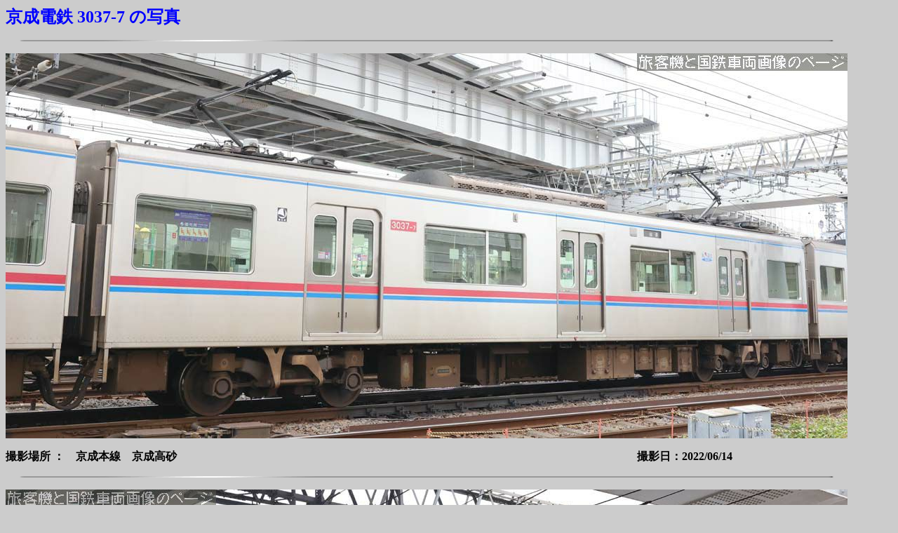

--- FILE ---
content_type: text/html
request_url: https://type103.heteml.net/hk/rail/Shitetsu/keisei/3000/keisei_3037-7.htm
body_size: 666
content:
<!DOCTYPE HTML PUBLIC "-//W3C//DTD HTML 4.01 Transitional//EN">
<HTML>
<HEAD>
<META name="GENERATOR" content="IBM WebSphere Studio Homepage Builder Version 11.0.3.0 for Windows">
<META http-equiv="Content-Type" content="text/html; charset=Shift_JIS">
<META http-equiv="Content-Style-Type" content="text/css">
<TITLE>京成電鉄 3037-7 の写真です</TITLE>
<SCRIPT language=javascript>
function click() {
if (event.button==2) {
alert('！')
}
}
document.onmousedown=click
</SCRIPT>
<style><!--
body {scrollbar-base-color:aqua;scrollbar-face-color:teal;scrollbar-highlight-color:white;}
// --></style>
</HEAD>
<BODY bgcolor="#cccccc">
<P><FONT color="#0000ff"><A name="京成電鉄 3037-7 の写真"><FONT size="5" color="#0000ff" face="ＡＲ丸ゴシック体Ｍ"><B>京成電鉄 3037-7 の写真</B></FONT></A></FONT></P>
<P><IMG src="st10_l2.gif" width="1200" height="4" border="0"></P>
<P><IMG src="3037-7_20220614_(1708).jpg" width="1200" height="549" border="0"></P>
<P><B>撮影場所 ：　京成本線　京成高砂　　　　　　　　　　　　　　　　　　　　　　　　　　　　　　　　　　　　　　　　　撮影日：2022/06/14</B></P>
<P><IMG src="st10_l2.gif" width="1200" height="4" border="0"></P>
<P><IMG src="3037-7_20220614_(799).jpg" width="1200" height="637" border="0"></P>
<P><B>撮影場所 ：　京成本線　京成高砂　　　　　　　　　　　　　　　　　　　　　　　　　　　　　　　　　　　　　　　　　撮影日：2022/06/14</B></P>
<P><IMG src="st10_l2.gif" width="1200" height="4" border="0"></P>
<P><B><A href="../keisei_index.htm">他の 京成電鉄の車両 を見る</A></B></P>

</BODY>
</HTML>
